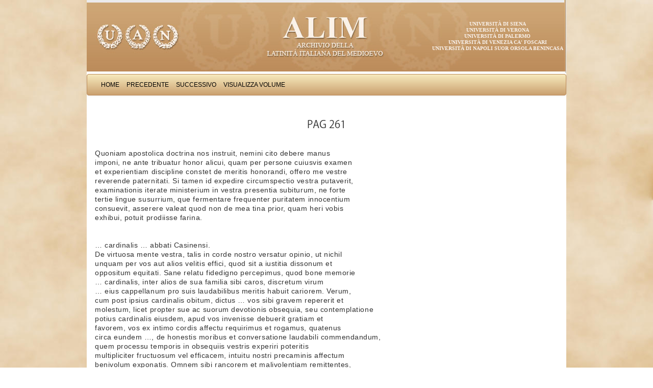

--- FILE ---
content_type: text/html; charset=UTF-8
request_url: http://www.alim.dfll.univr.it/alim/letteratura.nsf/(testiID)/29CD33CE4F781390C1257BE7003395C6!opendocument
body_size: 11173
content:
<!DOCTYPE HTML PUBLIC "-//W3C//DTD HTML 4.01 Transitional//EN">
<html>
<head>
<meta http-equiv="X-UA-Compatible" content="IE=Edge; IE=9; IE=8; IE=7" />
<link href="/alim/letteratura.nsf/bootstrap/css/bootstrap.css" rel="stylesheet" media="screen">
<link href="/alim/letteratura.nsf/alim.css" rel="stylesheet" media="screen">
<link href="/alim/letteratura.nsf/print.css" rel="stylesheet" media="print">
<script type="text/javascript" src="/alim/letteratura.nsf/controlli.js"></script>
<script type="text/javascript" src="/alim/letteratura.nsf/pager.js"></script><title>: Epistolae latinae anonymorum auctorum Pag 261 </title>
<script language="JavaScript" type="text/javascript">
<!-- 
defaultStatus="Archivio della latinità italiana del Medioevo"
// -->
</script>

<script language="JavaScript" type="text/javascript">
<!-- 
document._domino_target = "_self";
function _doClick(v, o, t) {
  var returnValue = false;
  var url="/alim/letteratura.nsf/(testiID)/29cd33ce4f781390c1257be7003395c6!OpenDocument&Click=" + v;
  if (o.href != null) {
    o.href = url;
    returnValue = true;
  } else {
    if (t == null)
      t = document._domino_target;
    window.open(url, t);
  }
  return returnValue;
}
// -->
</script>
</head>
<body text="#000000" bgcolor="#FFFFFF" link="#0000FF" alink="#0062E1" vlink="#0000FF">

<form action=""><div class="container">
<div class="masthead"><a href="http://www.uan.it/alim" title="ALIM"><img src="/alim/letteratura.nsf/banner" alt="Progetto ALIM"></a>
<ul class="ScritteBanner">
<li><a href="http://www.unisi.it" title="">Universit&agrave; di Siena</a></li>
<li><a href="http://www.univr.it" title="">Universit&agrave; di Verona</a></li>
<li><a href="http://www.unipa.it" title="">Universit&agrave; di Palermo</a></li>
<li><a href="http://www.unive.it" title="">Universit&agrave; di Venezia Ca' Foscari</a></li>
<li><a href="http://www.unisob.na.it" title="">Universit&agrave; di Napoli Suor Orsola Benincasa</a></li>
</ul>
</div><center><div class="navbar">    
    <div class="navbar-inner">	
    <ul class="nav"> 
<li><a href="/alim/letteratura.nsf/Homepage!OpenForm" target="_top" class="navigatore" onmouseover="self.status='Home';return true" onmouseout="self.status='';return true">Home</a></li>
<li><a onclick="loc=document.forms[0].TestoPrec.valueif (loc==&quot;&quot;) alert ('Non ci sono testi precedenti') else  location=locreturn false;" class="navigatore" onmouseover="self.status='Precedente';return true" onmouseout="self.status='';return true" href="">Precedente</a></li>
<li><a onclick="loc=document.forms[0].TestoSucc.valueif (loc==&quot;&quot;) alert ('Non ci sono testi successivi') else  location=locreturn false;" class="navigatore" onmouseover="self.status='Successivo';return true" onmouseout="self.status='';return true" href="">Successivo</a></li>
<li><a onclick="var doc=document.forms[0]window.location=&quot;/&quot;+doc.DBpath.value+&quot;/(cercaVolumi)/&quot;+doc.rif.value+&quot;?OpenDocument&quot;return false;" class="navigatore" onmouseover="self.status='Visualizza Volume';return true" onmouseout="self.status='';return true" href="">Visualizza Volume</a></li>
</ul>
</div>
</div></center><div class="PaginaTesto"><a name="top"></a>
<div class="ContenitoreTesto"> 
<table width="100%" border="0" cellspacing="0" cellpadding="0">
<tr valign="top"><td class="titoloTabella" width="100%" colspan="4"><div align="center"><b><font size="2" color="#ffffff" face="Verdana">: Epistolae latinae anonymorum auctorum</font></b></div></td></tr>

<tr valign="top"><td width="100%" colspan="4"><img width="1" height="1" src="/icons/ecblank.gif" border="0" alt=""></td></tr>

<tr valign="top"><td class="normale" width="100%" colspan="4"><h1>Pag 261</h1></td></tr>

<tr valign="top"><td width="100%" colspan="4"><img width="1" height="1" src="/icons/ecblank.gif" border="0" alt=""></td></tr>

<tr valign="top"><td class="normale" width=800 width="79%" colspan="3"><div class="LetturaTesto"><br>
Quoniam apostolica doctrina nos instruit, nemini cito debere manus<br>
imponi, ne ante tribuatur honor alicui, quam per persone cuiusvis examen<br>
et experientiam discipline constet de meritis honorandi, offero me vestre<br>
reverende paternitati. Si tamen id expedire circumspectio vestra putaverit,<br>
examinationis iterate ministerium in vestra presentia subiturum, ne forte<br>
tertie lingue susurrium, que fermentare frequenter puritatem innocentium<br>
consuevit, asserere valeat quod non de mea tina prior, quam heri vobis<br>
exhibui, potuit prodiisse farina.<br>
<br><br>
… cardinalis … abbati Casinensi.<br>
De virtuosa mente vestra, talis in corde nostro versatur opinio, ut nichil<br>
unquam per vos aut alios velitis effici, quod sit a iustitia dissonum et<br>
oppositum equitati. Sane relatu fidedigno percepimus, quod bone memorie<br>
… cardinalis, inter alios de sua familia sibi caros, discretum virum<br>
… eius cappellanum pro suis laudabilibus meritis habuit cariorem. Verum,<br>
cum post ipsius cardinalis obitum, dictus … vos sibi gravem repererit et<br>
molestum, licet propter sue ac suorum devotionis obsequia, seu contemplatione<br>
potius cardinalis eiusdem, apud vos invenisse debuerit gratiam et<br>
favorem, vos ex intimo cordis affectu requirimus et rogamus, quatenus<br>
circa eundem …, de honestis moribus et conversatione laudabili commendandum,<br>
quem processu temporis in obsequiis vestris experiri poteritis<br>
multipliciter fructuosum vel efficacem, intuitu nostri precaminis affectum<br>
benivolum exponatis. Omnem sibi rancorem et malivolentiam remittentes,</div><!-- LetturaTesto --></td><td class="normale" width="21%"><div class="LetturaVersi"><br>
</div><!-- LetturaVersi --></td></tr>

<tr valign="top"><td class="normale" width="100%" colspan="4"><img width="1" height="1" src="/icons/ecblank.gif" border="0" alt=""></td></tr>
</table>
</div><table border = 0 cellspacing=1 cellpadding=0 width="100%">
<tr class="UltimaRigaHome">
<td><a href="#top">Torna all'inizio</a></td>
</tr></table>
</div><!-- PaginaTesto --></div><!-- container -->
<script src="/alim/letteratura.nsf/jquery.js"></script>
<script src="/alim/letteratura.nsf/bootstrap/js/bootstrap.min.js"></script>
<script type="text/javascript">
$( document ).ready(function() {
	$('table.stripedContainer tr td table table').addClass('table table-striped');
	$('table.stripedContainer tr td table table tr td[colspan="4"] table').removeClass('table-striped');
	$('table.stripedContainer tr td table table tr td[colspan="4"] table').removeClass('table');
	$('table.stripedContainer').show();
		var trgt = window.location.hash.substr(1);
		if (trgt != "") {
			var target_offset = $("#"+trgt).offset();
			var target_top = target_offset.top;
			$('html, body').animate({scrollTop:target_top}, 1500, 'easeInSine');
		}
});
</script>
<input name="PADRE" type="hidden" value="81BCAFB7D972E7A4C1257BE7003118D8">
<input name="Autore" type="hidden" value="">
<input name="Titolo" type="hidden" value="Epistolae latinae anonymorum auctorum">
<input name="Periodo" type="hidden" value="XIII">
<input name="Genere" type="hidden" value="Epistolografia">
<input name="rif" type="hidden" value="81BCAFB7D972E7A4C1257BE7003118D8">
<input name="DBpath" type="hidden" value="alim/letteratura.nsf">
<input name="TestoPrec" type="hidden" value="/alim\letteratura.nsf/(testiID)/530EF4662B7A69B7C1257BE700338EB8!opendocument">
<input name="TestoSucc" type="hidden" value="/alim\letteratura.nsf/(testiID)/2FEEE048E4B03C8CC1257BE700339E03!opendocument">
<input name="FlagReturn" type="hidden" value="0">
<input name="Query_String" type="hidden" value="opendocument">
<input name="NomePagina" type="hidden" value="Testo">
<input name="provadt" type="hidden" value="15/09/2013 11.23.26">
<input name="HTTP_User_Agent" type="hidden" value="Mozilla/5.0 (compatible; MSIE 9.0; Windows NT 6.0; Trident/5.0; BOIE9;ITIT)">
<input name="Remote_Addr" type="hidden" value="87.15.248.29">
<input name="dbn" type="hidden" value="alim/letteratura.nsf">
<input name="NDB" type="hidden" value="alim\letteratura.nsf">
<input name="ID" type="hidden" value="29CD33CE4F781390C1257BE7003395C6">
<input name="NomeOpera" type="hidden" value=": Epistolae latinae anonymorum auctorum">
<input name="sceltaTesto" type="hidden" value="Pag">
<input name="NumCap" type="hidden" value="261">
<input name="TitoloCap" type="hidden" value="">
<input name="numver" type="hidden" value="0">
<input name="Testo" type="hidden" value="Quoniam apostolica doctrina nos instruit, nemini cito debere manus">
<input name="Testo" type="hidden" value="imponi, ne ante tribuatur honor alicui, quam per persone cuiusvis examen">
<input name="Testo" type="hidden" value="et experientiam discipline constet de meritis honorandi, offero me vestre">
<input name="Testo" type="hidden" value="reverende paternitati. Si tamen id expedire circumspectio vestra putaverit,">
<input name="Testo" type="hidden" value="examinationis iterate ministerium in vestra presentia subiturum, ne forte">
<input name="Testo" type="hidden" value="tertie lingue susurrium, que fermentare frequenter puritatem innocentium">
<input name="Testo" type="hidden" value="consuevit, asserere valeat quod non de mea tina prior, quam heri vobis">
<input name="Testo" type="hidden" value="exhibui, potuit prodiisse farina.">
<input name="Testo" type="hidden" value="[&lt;br&gt;]">
<input name="Testo" type="hidden" value="… cardinalis … abbati Casinensi.">
<input name="Testo" type="hidden" value="De virtuosa mente vestra, talis in corde nostro versatur opinio, ut nichil">
<input name="Testo" type="hidden" value="unquam per vos aut alios velitis effici, quod sit a iustitia dissonum et">
<input name="Testo" type="hidden" value="oppositum equitati. Sane relatu fidedigno percepimus, quod bone memorie">
<input name="Testo" type="hidden" value="… cardinalis, inter alios de sua familia sibi caros, discretum virum">
<input name="Testo" type="hidden" value="… eius cappellanum pro suis laudabilibus meritis habuit cariorem. Verum,">
<input name="Testo" type="hidden" value="cum post ipsius cardinalis obitum, dictus … vos sibi gravem repererit et">
<input name="Testo" type="hidden" value="molestum, licet propter sue ac suorum devotionis obsequia, seu contemplatione">
<input name="Testo" type="hidden" value="potius cardinalis eiusdem, apud vos invenisse debuerit gratiam et">
<input name="Testo" type="hidden" value="favorem, vos ex intimo cordis affectu requirimus et rogamus, quatenus">
<input name="Testo" type="hidden" value="circa eundem …, de honestis moribus et conversatione laudabili commendandum,">
<input name="Testo" type="hidden" value="quem processu temporis in obsequiis vestris experiri poteritis">
<input name="Testo" type="hidden" value="multipliciter fructuosum vel efficacem, intuitu nostri precaminis affectum">
<input name="Testo" type="hidden" value="benivolum exponatis. Omnem sibi rancorem et malivolentiam remittentes,">
<input name="versi" type="hidden" value="">
<input name="Elencop" type="hidden" value="">
<input name="NCOLONNE" type="hidden" value="1">
<input name="creazione" type="hidden" value="15/09/2013 11.23.10"></form>
</body>
</html>


--- FILE ---
content_type: application/x-javascript
request_url: http://www.alim.dfll.univr.it/alim/letteratura.nsf/pager.js
body_size: 1148
content:
function vaiAllaLettera(agente) {
	var frm=document.forms[0];
	var valore=frm.scelta.options[frm.scelta.selectedIndex].value;
	
	if (valore !== "00") {
		var h=location.href.split('?')[0].split('/');
		var l=h.length;

		var link=h[l-1];
		location="/"+frm.DBpath.value+"/"+agente+"?openagent&lettera="+valore+"&id="+link;
	}
}

function previousPage() {
	if(parseInt(document.forms[0].Start.value)-parseInt(document.forms[0].Count.value)<1) {
		St=1;
	} else {
		St=parseInt(document.forms[0].Start.value)-parseInt(document.forms[0].Count.value);
	}
	location="/"+document.forms[0].dbn.value+"/"+document.forms[0].Vista.value+"?OpenView&Start="+St+"&Count="+document.forms[0].Count.value;
}

function nextPage() {
	if(parseInt(document.forms[0].Start.value)+parseInt(document.forms[0].Count.value)>parseInt(document.forms[0].NDoc.value)) {
		St=document.forms[0].NumPag.value;
	} else {
		St=parseInt(document.forms[0].Start.value)+parseInt(document.forms[0].Count.value);
	}
	location="/"+document.forms[0].dbn.value+"/"+document.forms[0].Vista.value+"?OpenView&Start="+St+"&Count="+document.forms[0].Count.value;
}
